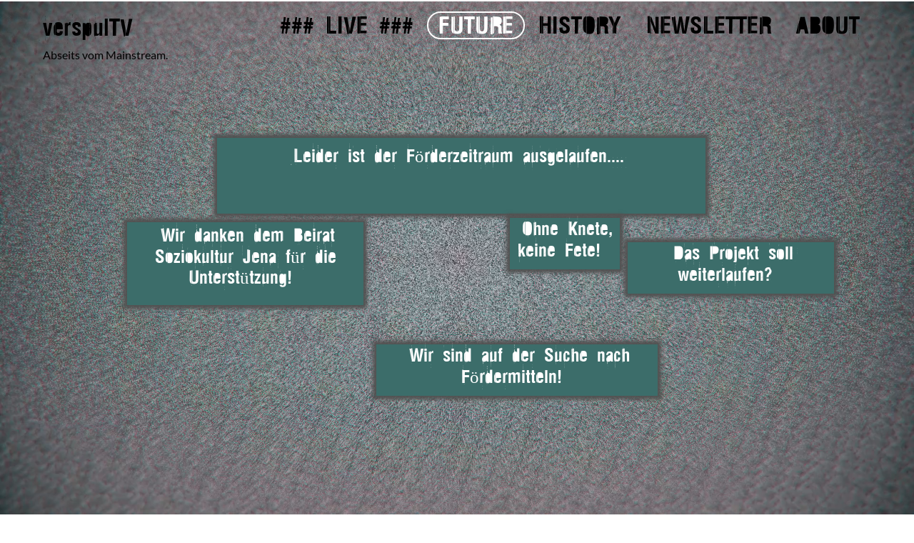

--- FILE ---
content_type: text/html; charset=UTF-8
request_url: https://verspultv.de/future/
body_size: 10187
content:
<!DOCTYPE html>
<html lang="de">
            <head>
	            <meta charset="UTF-8">
        <meta name="viewport" content="width=device-width, initial-scale=1, minimum-scale=1">
        <style id="themify-custom-fonts">@font-face{
	font-family:'rez';
	font-style:normal;
	font-weight:normal;
	font-display:swap;
	src:url('https://verspultv.de/wp-content/uploads/2020/07/rez.ttf') format('truetype')
}
</style><meta name='robots' content='noindex, follow' />

	<!-- This site is optimized with the Yoast SEO plugin v19.6 - https://yoast.com/wordpress/plugins/seo/ -->
	<title>Future | verspulTV</title>
	<meta property="og:locale" content="de_DE" />
	<meta property="og:type" content="article" />
	<meta property="og:title" content="Future | verspulTV" />
	<meta property="og:description" content="Leider ist der Förderzeitraum ausgelaufen&#8230;. Wir danken dem Beirat Soziokultur Jena für die Unterstützung! Ohne Knete, keine Fete! Wir sind auf der Suche nach Fördermitteln! Das Projekt soll weiterlaufen?" />
	<meta property="og:url" content="https://verspultv.de/future/" />
	<meta property="og:site_name" content="verspulTV" />
	<meta property="article:publisher" content="https://www.facebook.com/verspulTV" />
	<meta property="article:modified_time" content="2021-02-23T13:30:48+00:00" />
	<meta name="twitter:card" content="summary_large_image" />
	<script type="application/ld+json" class="yoast-schema-graph">{"@context":"https://schema.org","@graph":[{"@type":"WebPage","@id":"https://verspultv.de/future/","url":"https://verspultv.de/future/","name":"Future | verspulTV","isPartOf":{"@id":"https://verspultv.de/#website"},"datePublished":"2020-07-02T19:39:30+00:00","dateModified":"2021-02-23T13:30:48+00:00","breadcrumb":{"@id":"https://verspultv.de/future/#breadcrumb"},"inLanguage":"de","potentialAction":[{"@type":"ReadAction","target":["https://verspultv.de/future/"]}]},{"@type":"BreadcrumbList","@id":"https://verspultv.de/future/#breadcrumb","itemListElement":[{"@type":"ListItem","position":1,"name":"Startseite","item":"https://verspultv.de/"},{"@type":"ListItem","position":2,"name":"Future"}]},{"@type":"WebSite","@id":"https://verspultv.de/#website","url":"https://verspultv.de/","name":"verspulTV","description":"Abseits vom Mainstream.","publisher":{"@id":"https://verspultv.de/#organization"},"potentialAction":[{"@type":"SearchAction","target":{"@type":"EntryPoint","urlTemplate":"https://verspultv.de/?s={search_term_string}"},"query-input":"required name=search_term_string"}],"inLanguage":"de"},{"@type":"Organization","@id":"https://verspultv.de/#organization","name":"verspulTV","url":"https://verspultv.de/","sameAs":["https://www.facebook.com/verspulTV"],"logo":{"@type":"ImageObject","inLanguage":"de","@id":"https://verspultv.de/#/schema/logo/image/","url":"https://verspultv.de/wp-content/uploads/2020/07/WhatsApp-Image-2020-07-01-at-23.25.35-1.jpeg","contentUrl":"https://verspultv.de/wp-content/uploads/2020/07/WhatsApp-Image-2020-07-01-at-23.25.35-1.jpeg","width":430,"height":269,"caption":"verspulTV"},"image":{"@id":"https://verspultv.de/#/schema/logo/image/"}}]}</script>
	<!-- / Yoast SEO plugin. -->


            <style id="tf_lazy_style">
                [data-tf-src]{
                    opacity:0
                }
                .tf_svg_lazy{
                    transition:filter .3s linear!important;filter:blur(25px);opacity:1;
                    transform:translateZ(0)
                }
                .tf_svg_lazy_loaded{
                    filter:blur(0)
                }
                .module[data-lazy],.module[data-lazy] .ui,.module_row[data-lazy]:not(.tb_first),.module_row[data-lazy]:not(.tb_first)>.row_inner,.module_row:not(.tb_first) .module_column[data-lazy],.module_row:not(.tb_first) .module_subrow[data-lazy],.module_subrow[data-lazy]>.subrow_inner{
                    background-image:none!important
                }
            </style>
            <noscript><style>[data-tf-src]{
                display:none!important
            }
            .tf_svg_lazy{
                filter:none!important;
                opacity:1!important
            }</style></noscript>
                    <style id="tf_lazy_common">
                        /*chrome bug,prevent run transition on the page loading*/
                body:not(.page-loaded),body:not(.page-loaded) #header,body:not(.page-loaded) a,body:not(.page-loaded) img,body:not(.page-loaded) figure,body:not(.page-loaded) div,body:not(.page-loaded) i,body:not(.page-loaded) li,body:not(.page-loaded) span,body:not(.page-loaded) ul{
                    animation:none!important;
                    transition:none!important
                }
                body:not(.page-loaded) #main-nav li .sub-menu{
                    display:none
                }
                img{
                    max-width:100%;
                    height:auto
                }
					           .tf_fa{display:inline-block;width:1em;height:1em;stroke-width:0;stroke:currentColor;overflow:visible;fill:currentColor;pointer-events:none;vertical-align:middle}#tf_svg symbol{overflow:visible}.tf_lazy{position:relative;visibility:visible;display:block;opacity:.3}.wow .tf_lazy{visibility:hidden;opacity:1;position:static;display:inline}div.tf_audio_lazy audio{visibility:hidden;height:0;display:inline}.mejs-container{visibility:visible}.tf_iframe_lazy{transition:opacity .3s ease-in-out;min-height:10px}.tf_carousel .tf_swiper-wrapper{display:flex}.tf_carousel .tf_swiper-slide{flex-shrink:0;opacity:0}.tf_carousel .tf_lazy{contain:none}.tf_swiper-wrapper>br,.tf_lazy.tf_swiper-wrapper .tf_lazy:after,.tf_lazy.tf_swiper-wrapper .tf_lazy:before{display:none}.tf_lazy:after,.tf_lazy:before{content:'';display:inline-block;position:absolute;width:10px!important;height:10px!important;margin:0 3px;top:50%!important;right:50%!important;left:auto!important;border-radius:100%;background-color:currentColor;visibility:visible;animation:tf-hrz-loader infinite .75s cubic-bezier(.2,.68,.18,1.08)}.tf_lazy:after{width:6px!important;height:6px!important;right:auto!important;left:50%!important;margin-top:3px;animation-delay:-.4s}@keyframes tf-hrz-loader{0%{transform:scale(1);opacity:1}50%{transform:scale(.1);opacity:.6}100%{transform:scale(1);opacity:1}}.tf_lazy_lightbox{position:fixed;background:rgba(11,11,11,.8);color:#ccc;top:0;left:0;display:flex;align-items:center;justify-content:center;z-index:999}.tf_lazy_lightbox .tf_lazy:after,.tf_lazy_lightbox .tf_lazy:before{background:#fff}.tf_video_lazy video{width:100%;height:100%;position:static;object-fit:cover}
        </style>
                    <noscript><style>body:not(.page-loaded) #main-nav li .sub-menu{
                display:block
            }</style></noscript>
            <link type="image/png" href="https://verspultv.de/wp-content/uploads/2020/07/e883df041b51d3a21990a60dc1a5c845.png" rel="apple-touch-icon" /><link type="image/png" href="https://verspultv.de/wp-content/uploads/2020/07/e883df041b51d3a21990a60dc1a5c845.png" rel="icon" /><link rel="prefetch" href="https://verspultv.de/wp-content/themes/themify-music/js/themify.script.js?ver=5.6.5" as="script" importance="low"/><link rel="preload" href="https://verspultv.de/wp-content/themes/themify-music/themify/themify-builder/js/themify.builder.script.js?ver=5.6.7" as="script" importance="low"/><link rel="preload" href="https://verspultv.de/wp-content/themes/themify-music/js/modules/themify.ajax.js?ver=5.6.5" as="script" importance="low"/><link rel="preload" href="https://fonts.gstatic.com/s/lato/v25/S6u-w4BMUTPHjxsIPx-oPCI.woff2" as="font" type="font/woff2" crossorigin importance="high"/><link rel="preload" href="https://fonts.gstatic.com/s/lato/v25/S6u_w4BMUTPHjxsI9w2_Gwft.woff2" as="font" type="font/woff2" crossorigin importance="high"/><link rel="preload" href="https://fonts.gstatic.com/s/lato/v25/S6u8w4BMUTPHjxsAXC-q.woff2" as="font" type="font/woff2" crossorigin importance="high"/><link rel="preload" href="https://fonts.gstatic.com/s/lato/v25/S6u_w4BMUTPHjxsI5wq_Gwft.woff2" as="font" type="font/woff2" crossorigin importance="high"/><link rel="preload" href="https://fonts.gstatic.com/s/lato/v25/S6u_w4BMUTPHjxsI3wi_Gwft.woff2" as="font" type="font/woff2" crossorigin importance="high"/><link rel="preload" href="https://fonts.gstatic.com/s/lato/v25/S6u8w4BMUTPHh30AXC-q.woff2" as="font" type="font/woff2" crossorigin importance="high"/><link rel="preload" href="https://fonts.gstatic.com/s/lato/v25/S6u9w4BMUTPHh7USSwiPGQ.woff2" as="font" type="font/woff2" crossorigin importance="high"/><link rel="preload" href="https://fonts.gstatic.com/s/lato/v25/S6uyw4BMUTPHjx4wXg.woff2" as="font" type="font/woff2" crossorigin importance="high"/><link rel="preload" href="https://fonts.gstatic.com/s/lato/v25/S6u9w4BMUTPHh6UVSwiPGQ.woff2" as="font" type="font/woff2" crossorigin importance="high"/><link rel="preload" href="https://fonts.gstatic.com/s/lato/v25/S6u9w4BMUTPHh50XSwiPGQ.woff2" as="font" type="font/woff2" crossorigin importance="high"/><link rel="preload" importance="high" href="https://verspultv.de/wp-content/uploads/themify-concate/2031115063/themify-2767387110.css" as="style"><link importance="high" id="themify_concate-css" rel="stylesheet" href="https://verspultv.de/wp-content/uploads/themify-concate/2031115063/themify-2767387110.css"><link rel="preconnect" href="https://fonts.gstatic.com" crossorigin/><link rel="alternate" type="application/rss+xml" title="verspulTV &raquo; Feed" href="https://verspultv.de/feed/" />
<link rel="alternate" type="application/rss+xml" title="verspulTV &raquo; Kommentar-Feed" href="https://verspultv.de/comments/feed/" />
<style id='global-styles-inline-css'>
body{--wp--preset--color--black: #000000;--wp--preset--color--cyan-bluish-gray: #abb8c3;--wp--preset--color--white: #ffffff;--wp--preset--color--pale-pink: #f78da7;--wp--preset--color--vivid-red: #cf2e2e;--wp--preset--color--luminous-vivid-orange: #ff6900;--wp--preset--color--luminous-vivid-amber: #fcb900;--wp--preset--color--light-green-cyan: #7bdcb5;--wp--preset--color--vivid-green-cyan: #00d084;--wp--preset--color--pale-cyan-blue: #8ed1fc;--wp--preset--color--vivid-cyan-blue: #0693e3;--wp--preset--color--vivid-purple: #9b51e0;--wp--preset--gradient--vivid-cyan-blue-to-vivid-purple: linear-gradient(135deg,rgba(6,147,227,1) 0%,rgb(155,81,224) 100%);--wp--preset--gradient--light-green-cyan-to-vivid-green-cyan: linear-gradient(135deg,rgb(122,220,180) 0%,rgb(0,208,130) 100%);--wp--preset--gradient--luminous-vivid-amber-to-luminous-vivid-orange: linear-gradient(135deg,rgba(252,185,0,1) 0%,rgba(255,105,0,1) 100%);--wp--preset--gradient--luminous-vivid-orange-to-vivid-red: linear-gradient(135deg,rgba(255,105,0,1) 0%,rgb(207,46,46) 100%);--wp--preset--gradient--very-light-gray-to-cyan-bluish-gray: linear-gradient(135deg,rgb(238,238,238) 0%,rgb(169,184,195) 100%);--wp--preset--gradient--cool-to-warm-spectrum: linear-gradient(135deg,rgb(74,234,220) 0%,rgb(151,120,209) 20%,rgb(207,42,186) 40%,rgb(238,44,130) 60%,rgb(251,105,98) 80%,rgb(254,248,76) 100%);--wp--preset--gradient--blush-light-purple: linear-gradient(135deg,rgb(255,206,236) 0%,rgb(152,150,240) 100%);--wp--preset--gradient--blush-bordeaux: linear-gradient(135deg,rgb(254,205,165) 0%,rgb(254,45,45) 50%,rgb(107,0,62) 100%);--wp--preset--gradient--luminous-dusk: linear-gradient(135deg,rgb(255,203,112) 0%,rgb(199,81,192) 50%,rgb(65,88,208) 100%);--wp--preset--gradient--pale-ocean: linear-gradient(135deg,rgb(255,245,203) 0%,rgb(182,227,212) 50%,rgb(51,167,181) 100%);--wp--preset--gradient--electric-grass: linear-gradient(135deg,rgb(202,248,128) 0%,rgb(113,206,126) 100%);--wp--preset--gradient--midnight: linear-gradient(135deg,rgb(2,3,129) 0%,rgb(40,116,252) 100%);--wp--preset--duotone--dark-grayscale: url('#wp-duotone-dark-grayscale');--wp--preset--duotone--grayscale: url('#wp-duotone-grayscale');--wp--preset--duotone--purple-yellow: url('#wp-duotone-purple-yellow');--wp--preset--duotone--blue-red: url('#wp-duotone-blue-red');--wp--preset--duotone--midnight: url('#wp-duotone-midnight');--wp--preset--duotone--magenta-yellow: url('#wp-duotone-magenta-yellow');--wp--preset--duotone--purple-green: url('#wp-duotone-purple-green');--wp--preset--duotone--blue-orange: url('#wp-duotone-blue-orange');--wp--preset--font-size--small: 13px;--wp--preset--font-size--medium: 20px;--wp--preset--font-size--large: 36px;--wp--preset--font-size--x-large: 42px;}.has-black-color{color: var(--wp--preset--color--black) !important;}.has-cyan-bluish-gray-color{color: var(--wp--preset--color--cyan-bluish-gray) !important;}.has-white-color{color: var(--wp--preset--color--white) !important;}.has-pale-pink-color{color: var(--wp--preset--color--pale-pink) !important;}.has-vivid-red-color{color: var(--wp--preset--color--vivid-red) !important;}.has-luminous-vivid-orange-color{color: var(--wp--preset--color--luminous-vivid-orange) !important;}.has-luminous-vivid-amber-color{color: var(--wp--preset--color--luminous-vivid-amber) !important;}.has-light-green-cyan-color{color: var(--wp--preset--color--light-green-cyan) !important;}.has-vivid-green-cyan-color{color: var(--wp--preset--color--vivid-green-cyan) !important;}.has-pale-cyan-blue-color{color: var(--wp--preset--color--pale-cyan-blue) !important;}.has-vivid-cyan-blue-color{color: var(--wp--preset--color--vivid-cyan-blue) !important;}.has-vivid-purple-color{color: var(--wp--preset--color--vivid-purple) !important;}.has-black-background-color{background-color: var(--wp--preset--color--black) !important;}.has-cyan-bluish-gray-background-color{background-color: var(--wp--preset--color--cyan-bluish-gray) !important;}.has-white-background-color{background-color: var(--wp--preset--color--white) !important;}.has-pale-pink-background-color{background-color: var(--wp--preset--color--pale-pink) !important;}.has-vivid-red-background-color{background-color: var(--wp--preset--color--vivid-red) !important;}.has-luminous-vivid-orange-background-color{background-color: var(--wp--preset--color--luminous-vivid-orange) !important;}.has-luminous-vivid-amber-background-color{background-color: var(--wp--preset--color--luminous-vivid-amber) !important;}.has-light-green-cyan-background-color{background-color: var(--wp--preset--color--light-green-cyan) !important;}.has-vivid-green-cyan-background-color{background-color: var(--wp--preset--color--vivid-green-cyan) !important;}.has-pale-cyan-blue-background-color{background-color: var(--wp--preset--color--pale-cyan-blue) !important;}.has-vivid-cyan-blue-background-color{background-color: var(--wp--preset--color--vivid-cyan-blue) !important;}.has-vivid-purple-background-color{background-color: var(--wp--preset--color--vivid-purple) !important;}.has-black-border-color{border-color: var(--wp--preset--color--black) !important;}.has-cyan-bluish-gray-border-color{border-color: var(--wp--preset--color--cyan-bluish-gray) !important;}.has-white-border-color{border-color: var(--wp--preset--color--white) !important;}.has-pale-pink-border-color{border-color: var(--wp--preset--color--pale-pink) !important;}.has-vivid-red-border-color{border-color: var(--wp--preset--color--vivid-red) !important;}.has-luminous-vivid-orange-border-color{border-color: var(--wp--preset--color--luminous-vivid-orange) !important;}.has-luminous-vivid-amber-border-color{border-color: var(--wp--preset--color--luminous-vivid-amber) !important;}.has-light-green-cyan-border-color{border-color: var(--wp--preset--color--light-green-cyan) !important;}.has-vivid-green-cyan-border-color{border-color: var(--wp--preset--color--vivid-green-cyan) !important;}.has-pale-cyan-blue-border-color{border-color: var(--wp--preset--color--pale-cyan-blue) !important;}.has-vivid-cyan-blue-border-color{border-color: var(--wp--preset--color--vivid-cyan-blue) !important;}.has-vivid-purple-border-color{border-color: var(--wp--preset--color--vivid-purple) !important;}.has-vivid-cyan-blue-to-vivid-purple-gradient-background{background: var(--wp--preset--gradient--vivid-cyan-blue-to-vivid-purple) !important;}.has-light-green-cyan-to-vivid-green-cyan-gradient-background{background: var(--wp--preset--gradient--light-green-cyan-to-vivid-green-cyan) !important;}.has-luminous-vivid-amber-to-luminous-vivid-orange-gradient-background{background: var(--wp--preset--gradient--luminous-vivid-amber-to-luminous-vivid-orange) !important;}.has-luminous-vivid-orange-to-vivid-red-gradient-background{background: var(--wp--preset--gradient--luminous-vivid-orange-to-vivid-red) !important;}.has-very-light-gray-to-cyan-bluish-gray-gradient-background{background: var(--wp--preset--gradient--very-light-gray-to-cyan-bluish-gray) !important;}.has-cool-to-warm-spectrum-gradient-background{background: var(--wp--preset--gradient--cool-to-warm-spectrum) !important;}.has-blush-light-purple-gradient-background{background: var(--wp--preset--gradient--blush-light-purple) !important;}.has-blush-bordeaux-gradient-background{background: var(--wp--preset--gradient--blush-bordeaux) !important;}.has-luminous-dusk-gradient-background{background: var(--wp--preset--gradient--luminous-dusk) !important;}.has-pale-ocean-gradient-background{background: var(--wp--preset--gradient--pale-ocean) !important;}.has-electric-grass-gradient-background{background: var(--wp--preset--gradient--electric-grass) !important;}.has-midnight-gradient-background{background: var(--wp--preset--gradient--midnight) !important;}.has-small-font-size{font-size: var(--wp--preset--font-size--small) !important;}.has-medium-font-size{font-size: var(--wp--preset--font-size--medium) !important;}.has-large-font-size{font-size: var(--wp--preset--font-size--large) !important;}.has-x-large-font-size{font-size: var(--wp--preset--font-size--x-large) !important;}
</style>
<link rel="preload" href="https://verspultv.de/wp-content/plugins/wpstream/public//css/wpstream_style.css?ver=4.4.6" as="style" /><link rel='stylesheet' id='wpstream-style-css'  href='https://verspultv.de/wp-content/plugins/wpstream/public//css/wpstream_style.css?ver=4.4.6' media='all' />
<link rel="preload" href="https://verspultv.de/wp-content/plugins/wpstream/public//css/video-js.min.css?ver=4.4.6" as="style" /><link rel='stylesheet' id='video-js.min-css'  href='https://verspultv.de/wp-content/plugins/wpstream/public//css/video-js.min.css?ver=4.4.6' media='all' />
<link rel="preload" href="https://verspultv.de/wp-content/plugins/wpstream/public//css/videojs-wpstream.css?ver=4.4.6" as="style" /><link rel='stylesheet' id='videojs-wpstream-player-css'  href='https://verspultv.de/wp-content/plugins/wpstream/public//css/videojs-wpstream.css?ver=4.4.6' media='all' />
<link rel="preload" href="https://verspultv.de/wp-content/plugins/wpstream/admin/css/wpstream-admin.css?ver=4.4.6" as="style" /><link rel='stylesheet' id='wpstream_front_style-css'  href='https://verspultv.de/wp-content/plugins/wpstream/admin/css/wpstream-admin.css?ver=4.4.6' media='all' />
<link rel="preload" href="https://verspultv.de/wp-content/plugins/newsletter/style.css?ver=7.5.3" as="style" /><link rel='stylesheet' id='newsletter-css'  href='https://verspultv.de/wp-content/plugins/newsletter/style.css?ver=7.5.3' media='all' />
<script src='https://verspultv.de/wp-includes/js/jquery/jquery.min.js?ver=3.6.0' id='jquery-core-js'></script>
<script src='https://verspultv.de/wp-content/plugins/the-preloader/js/preloader-script.js' id='wptime-plugin-preloader-script-js'></script>
<script src='https://vjs.zencdn.net/7.17.0/video.min.js?ver=6.0.11' id='video.min-js'></script>
<script src='https://verspultv.de/wp-content/plugins/wpstream/public/js/youtube.min.js?ver=4.4.6' id='youtube.min-js'></script>
<script src='https://verspultv.de/wp-content/plugins/wpstream/public/js/videojs-vimeo.min.js?ver=4.4.6' id='videojs-vimeo.min-js'></script>
<script id='wpstream-player-js-extra'>
var wpstream_player_vars = {"admin_url":"https:\/\/verspultv.de\/wp-admin\/","chat_not_connected":"Inactive Channel - Chat is disabled.","server_up":"The live stream is paused and may resume shortly."};
</script>
<script src='https://verspultv.de/wp-content/plugins/wpstream/public/js/wpstream-player.js?ver=4.4.6' id='wpstream-player-js'></script>
<script src='https://verspultv.de/wp-content/plugins/wpstream/public/js/sldp-v2.12.1.min.js?ver=4.4.6' id='sldp-v2.12.1.min-js'></script>
<link rel="https://api.w.org/" href="https://verspultv.de/wp-json/" /><link rel="alternate" type="application/json" href="https://verspultv.de/wp-json/wp/v2/pages/492" /><link rel="EditURI" type="application/rsd+xml" title="RSD" href="https://verspultv.de/xmlrpc.php?rsd" />
<link rel="wlwmanifest" type="application/wlwmanifest+xml" href="https://verspultv.de/wp-includes/wlwmanifest.xml" /> 
<meta name="generator" content="WordPress 6.0.11" />
<link rel='shortlink' href='https://verspultv.de/?p=492' />
<link rel="alternate" type="application/json+oembed" href="https://verspultv.de/wp-json/oembed/1.0/embed?url=https%3A%2F%2Fverspultv.de%2Ffuture%2F" />
<link rel="alternate" type="text/xml+oembed" href="https://verspultv.de/wp-json/oembed/1.0/embed?url=https%3A%2F%2Fverspultv.de%2Ffuture%2F&#038;format=xml" />
    	<style type="text/css">
			#wptime-plugin-preloader{
				position: fixed;
				top: 0;
			 	left: 0;
			 	right: 0;
			 	bottom: 0;
				background:url(https://verspultv.de/wp-content/plugins/the-preloader/images/preloader.GIF) no-repeat #000000 50%;
				-moz-background-size:64px 64px;
				-o-background-size:64px 64px;
				-webkit-background-size:64px 64px;
				background-size:64px 64px;
				z-index: 99998;
				width:100%;
				height:100%;
			}
		</style>

		<noscript>
    		<style type="text/css">
        		#wptime-plugin-preloader{
        			display:none !important;
        		}
    		</style>
		</noscript>
    <!-- Analytics by WP Statistics v13.2.5 - https://wp-statistics.com/ -->
<style id="tb_inline_styles">.tb_animation_on{overflow-x:hidden}.themify_builder .wow{visibility:hidden;animation-fill-mode:both}.themify_builder .tf_lax_done{transition-duration:.8s;transition-timing-function:cubic-bezier(.165,.84,.44,1)}[data-sticky-active].tb_sticky_scroll_active{z-index:1}[data-sticky-active].tb_sticky_scroll_active .hide-on-stick{display:none}@media screen and (min-width:1025px){.hide-desktop{width:0!important;height:0!important;padding:0!important;visibility:hidden!important;margin:0!important;display:table-column!important;background:none!important}}@media screen and (min-width:769px) and (max-width:1024px){.hide-tablet_landscape{width:0!important;height:0!important;padding:0!important;visibility:hidden!important;margin:0!important;display:table-column!important;background:none!important}}@media screen and (min-width:481px) and (max-width:768px){.hide-tablet{width:0!important;height:0!important;padding:0!important;visibility:hidden!important;margin:0!important;display:table-column!important;background:none!important}}@media screen and (max-width:480px){.hide-mobile{width:0!important;height:0!important;padding:0!important;visibility:hidden!important;margin:0!important;display:table-column!important;background:none!important}}</style><noscript><style>.themify_builder .wow,.wow .tf_lazy{visibility:visible!important}</style></noscript>	</head>
        <body class="page-template-default page page-id-492 skin-default sidebar-none full_width no-home tb_animation_on header-horizontal no-fixed-header transparent-header social-widget-off rss-off search-off">
            <a class="screen-reader-text skip-to-content" href="#content">Skip to content</a><svg xmlns="http://www.w3.org/2000/svg" viewBox="0 0 0 0" width="0" height="0" focusable="false" role="none" style="visibility: hidden; position: absolute; left: -9999px; overflow: hidden;" ><defs><filter id="wp-duotone-dark-grayscale"><feColorMatrix color-interpolation-filters="sRGB" type="matrix" values=" .299 .587 .114 0 0 .299 .587 .114 0 0 .299 .587 .114 0 0 .299 .587 .114 0 0 " /><feComponentTransfer color-interpolation-filters="sRGB" ><feFuncR type="table" tableValues="0 0.49803921568627" /><feFuncG type="table" tableValues="0 0.49803921568627" /><feFuncB type="table" tableValues="0 0.49803921568627" /><feFuncA type="table" tableValues="1 1" /></feComponentTransfer><feComposite in2="SourceGraphic" operator="in" /></filter></defs></svg><svg xmlns="http://www.w3.org/2000/svg" viewBox="0 0 0 0" width="0" height="0" focusable="false" role="none" style="visibility: hidden; position: absolute; left: -9999px; overflow: hidden;" ><defs><filter id="wp-duotone-grayscale"><feColorMatrix color-interpolation-filters="sRGB" type="matrix" values=" .299 .587 .114 0 0 .299 .587 .114 0 0 .299 .587 .114 0 0 .299 .587 .114 0 0 " /><feComponentTransfer color-interpolation-filters="sRGB" ><feFuncR type="table" tableValues="0 1" /><feFuncG type="table" tableValues="0 1" /><feFuncB type="table" tableValues="0 1" /><feFuncA type="table" tableValues="1 1" /></feComponentTransfer><feComposite in2="SourceGraphic" operator="in" /></filter></defs></svg><svg xmlns="http://www.w3.org/2000/svg" viewBox="0 0 0 0" width="0" height="0" focusable="false" role="none" style="visibility: hidden; position: absolute; left: -9999px; overflow: hidden;" ><defs><filter id="wp-duotone-purple-yellow"><feColorMatrix color-interpolation-filters="sRGB" type="matrix" values=" .299 .587 .114 0 0 .299 .587 .114 0 0 .299 .587 .114 0 0 .299 .587 .114 0 0 " /><feComponentTransfer color-interpolation-filters="sRGB" ><feFuncR type="table" tableValues="0.54901960784314 0.98823529411765" /><feFuncG type="table" tableValues="0 1" /><feFuncB type="table" tableValues="0.71764705882353 0.25490196078431" /><feFuncA type="table" tableValues="1 1" /></feComponentTransfer><feComposite in2="SourceGraphic" operator="in" /></filter></defs></svg><svg xmlns="http://www.w3.org/2000/svg" viewBox="0 0 0 0" width="0" height="0" focusable="false" role="none" style="visibility: hidden; position: absolute; left: -9999px; overflow: hidden;" ><defs><filter id="wp-duotone-blue-red"><feColorMatrix color-interpolation-filters="sRGB" type="matrix" values=" .299 .587 .114 0 0 .299 .587 .114 0 0 .299 .587 .114 0 0 .299 .587 .114 0 0 " /><feComponentTransfer color-interpolation-filters="sRGB" ><feFuncR type="table" tableValues="0 1" /><feFuncG type="table" tableValues="0 0.27843137254902" /><feFuncB type="table" tableValues="0.5921568627451 0.27843137254902" /><feFuncA type="table" tableValues="1 1" /></feComponentTransfer><feComposite in2="SourceGraphic" operator="in" /></filter></defs></svg><svg xmlns="http://www.w3.org/2000/svg" viewBox="0 0 0 0" width="0" height="0" focusable="false" role="none" style="visibility: hidden; position: absolute; left: -9999px; overflow: hidden;" ><defs><filter id="wp-duotone-midnight"><feColorMatrix color-interpolation-filters="sRGB" type="matrix" values=" .299 .587 .114 0 0 .299 .587 .114 0 0 .299 .587 .114 0 0 .299 .587 .114 0 0 " /><feComponentTransfer color-interpolation-filters="sRGB" ><feFuncR type="table" tableValues="0 0" /><feFuncG type="table" tableValues="0 0.64705882352941" /><feFuncB type="table" tableValues="0 1" /><feFuncA type="table" tableValues="1 1" /></feComponentTransfer><feComposite in2="SourceGraphic" operator="in" /></filter></defs></svg><svg xmlns="http://www.w3.org/2000/svg" viewBox="0 0 0 0" width="0" height="0" focusable="false" role="none" style="visibility: hidden; position: absolute; left: -9999px; overflow: hidden;" ><defs><filter id="wp-duotone-magenta-yellow"><feColorMatrix color-interpolation-filters="sRGB" type="matrix" values=" .299 .587 .114 0 0 .299 .587 .114 0 0 .299 .587 .114 0 0 .299 .587 .114 0 0 " /><feComponentTransfer color-interpolation-filters="sRGB" ><feFuncR type="table" tableValues="0.78039215686275 1" /><feFuncG type="table" tableValues="0 0.94901960784314" /><feFuncB type="table" tableValues="0.35294117647059 0.47058823529412" /><feFuncA type="table" tableValues="1 1" /></feComponentTransfer><feComposite in2="SourceGraphic" operator="in" /></filter></defs></svg><svg xmlns="http://www.w3.org/2000/svg" viewBox="0 0 0 0" width="0" height="0" focusable="false" role="none" style="visibility: hidden; position: absolute; left: -9999px; overflow: hidden;" ><defs><filter id="wp-duotone-purple-green"><feColorMatrix color-interpolation-filters="sRGB" type="matrix" values=" .299 .587 .114 0 0 .299 .587 .114 0 0 .299 .587 .114 0 0 .299 .587 .114 0 0 " /><feComponentTransfer color-interpolation-filters="sRGB" ><feFuncR type="table" tableValues="0.65098039215686 0.40392156862745" /><feFuncG type="table" tableValues="0 1" /><feFuncB type="table" tableValues="0.44705882352941 0.4" /><feFuncA type="table" tableValues="1 1" /></feComponentTransfer><feComposite in2="SourceGraphic" operator="in" /></filter></defs></svg><svg xmlns="http://www.w3.org/2000/svg" viewBox="0 0 0 0" width="0" height="0" focusable="false" role="none" style="visibility: hidden; position: absolute; left: -9999px; overflow: hidden;" ><defs><filter id="wp-duotone-blue-orange"><feColorMatrix color-interpolation-filters="sRGB" type="matrix" values=" .299 .587 .114 0 0 .299 .587 .114 0 0 .299 .587 .114 0 0 .299 .587 .114 0 0 " /><feComponentTransfer color-interpolation-filters="sRGB" ><feFuncR type="table" tableValues="0.098039215686275 1" /><feFuncG type="table" tableValues="0 0.66274509803922" /><feFuncB type="table" tableValues="0.84705882352941 0.41960784313725" /><feFuncA type="table" tableValues="1 1" /></feComponentTransfer><feComposite in2="SourceGraphic" operator="in" /></filter></defs></svg>			<div id="tf_mainwrap">
            <div id="pagewrap" class="hfeed site tf_box">
								                <div id="headerwrap"  class=' tf_box tf_w' >
				
                    
                    
                    <header id="header" class="pagewidth tf_clearfix tf_box tf_rel" itemscope="itemscope" itemtype="https://schema.org/WPHeader">

                        
						<div class="header-bar tf_left">
							<div id="site-logo"><a href="https://verspultv.de" title="verspulTV"><span>verspulTV</span></a></div><div id="site-description" class="site-description"><span>Abseits vom Mainstream.</span></div>
						</div>
						<!-- /.header-bar -->

						<a id="menu-icon" href="#mobile-menu"><span class="menu-icon-inner tf_box tf_rel tf_vmiddle tf_inline_b tf_overflow"></span><span class="screen-reader-text">Menu</span></a>

                        <div id="mobile-menu" class="sidemenu sidemenu-off tf_scrollbar">
							
							
							<div class="navbar-wrapper tf_clearfix">

							
							
															<nav id="main-nav-wrap" class="tf_clearfix" itemscope="itemscope" itemtype="https://schema.org/SiteNavigationElement">
									<ul id="main-nav" class="main-nav tf_clearfix tf_box"><li id="menu-item-626" class="menu-item-page-576 menu-item menu-item-type-post_type menu-item-object-page menu-item-626"><a href="https://verspultv.de/live/">### Live ###</a></li>
<li id="menu-item-496" class="menu-item-page-492 menu-item menu-item-type-post_type menu-item-object-page current-menu-item page_item page-item-492 current_page_item menu-item-496"><a href="https://verspultv.de/future/" aria-current="page">Future</a></li>
<li id="menu-item-447" class="menu-item-page-439 menu-item menu-item-type-post_type menu-item-object-page menu-item-447"><a href="https://verspultv.de/history/">History</a></li>
<li id="menu-item-417" class="menu-item-page-411 menu-item menu-item-type-post_type menu-item-object-page menu-item-417"><a href="https://verspultv.de/newsletter/">Newsletter</a></li>
<li id="menu-item-388" class="menu-item-page-383 menu-item menu-item-type-post_type menu-item-object-page menu-item-388"><a href="https://verspultv.de/about/">About</a></li>
</ul>									<!-- /#main-nav -->
								</nav>
							
							</div>
							
                            <a id="menu-icon-close" href="#mobile-menu"><span class="screen-reader-text">Close</span></a>
							<!-- /#menu-icon-close -->

							
                       </div>
                        <!-- /#mobile-menu -->

			
                        
                    </header>
                    <!-- /#header -->

                    
                </div>
                <!-- /#headerwrap -->
				
            	                <div id="body" class="tf_clearfix tf_box tf_mw tf_rel">
                <!-- layout -->
<div id="layout" class="pagewidth tf_clearfix tf_box tf_rel">
    <!-- content -->
        <main id="content" class="tf_clearfix tf_box">
					<div id="page-492" class="type-page">
						<div class="page-content entry-content">
	    <style id="themify-builder-492-generated-cffonts">@font-face{
	font-family:'rez';
	font-style:normal;
	font-weight:normal;
	font-display:swap;
	src:url('https://verspultv.de/wp-content/uploads/2020/07/rez.ttf') format('truetype')
}
</style>
<!--themify_builder_content-->
<div id="themify_builder_content-492" data-postid="492" class="themify_builder_content themify_builder_content-492 themify_builder tf_clear">
    	<!-- module_row -->
	<div  data-css_id="482994" data-lazy="1" class="module_row themify_builder_row fullcover fullheight fullwidth_row_container tb_482994 tb_first tf_clearfix" data-tbfullwidthvideo="https://verspultv.de/wp-content/uploads/2020/07/whitenoise_HD-background.mp4">
	    		<div class="row_inner col_align_top col-count-1 tf_box tf_w tf_rel">
			<div  data-lazy="1" class="module_column tb-column col-full first tb_s4k195 repeat tf_box">
			    	        <div class="tb-column-inner tf_box tf_w">
		    <!-- module icon -->
<div  class="module module-icon tb_35tl825  large circle icon_horizontal tf_textc" data-lazy="1">
    	    <div class="module-icon-item tf_inline_b">
																				                    					<span class="tf_vmiddle">Leider ist der Förderzeitraum ausgelaufen....</span>
                                    				    </div>
	</div>
<!-- /module icon -->
	<div  data-lazy="1" class="module_subrow themify_builder_sub_row tb_guaa95 tf_w tf_clearfix">
	    		<div class="subrow_inner col_align_top col-count-3 tf_box tf_w">
			<div  data-lazy="1" class="sub_column module_column tf_box col4-2 first tb_rkp895" > 
	    	    	        <div class="tb-column-inner tf_box tf_w">
		    <!-- module icon -->
<div  class="module module-icon tb_yy7m316  large circle icon_horizontal tf_textc" data-lazy="1">
    	    <div class="module-icon-item tf_inline_b">
																				                    					<span class="tf_vmiddle">Wir danken dem Beirat Soziokultur Jena für die Unterstützung!</span>
                                    				    </div>
	</div>
<!-- /module icon -->
	        </div>
	    	</div>
		<div  data-lazy="1" class="sub_column module_column tf_box col4-1 middle tb_zy8696"> 
	    	    	        <div class="tb-column-inner tf_box tf_w">
		    <!-- module icon -->
<div  class="module module-icon tb_pc3b96  large circle icon_horizontal tf_textc" data-lazy="1">
    	    <div class="module-icon-item tf_inline_b">
																				                    					<span class="tf_vmiddle">Ohne Knete, keine Fete!</span>
                                    				    </div>
	</div>
<!-- /module icon -->
<!-- module icon -->
<div  class="module module-icon tb_g037634  large circle icon_horizontal tf_textc" data-lazy="1">
    	    <div class="module-icon-item tf_inline_b">
																				                    					<span class="tf_vmiddle">Wir sind auf der Suche nach Fördermitteln!</span>
                                    				    </div>
	</div>
<!-- /module icon -->
	        </div>
	    	</div>
		<div  data-lazy="1" class="sub_column module_column tf_box col4-1 last tb_3rk296"> 
	    	    	        <div class="tb-column-inner tf_box tf_w">
		    <!-- module icon -->
<div  class="module module-icon tb_4pmi777  large circle icon_horizontal tf_textc" data-lazy="1">
    	    <div class="module-icon-item tf_inline_b">
																				                    					<span class="tf_vmiddle">Das Projekt soll weiterlaufen?</span>
                                    				    </div>
	</div>
<!-- /module icon -->
	        </div>
	    	</div>
		    </div>
	</div><!-- /themify_builder_sub_row -->
		        </div>
	    	</div>
		    </div>
	    <!-- /row_inner -->
	</div>
	<!-- /module_row -->
	</div>
<!--/themify_builder_content-->	    
	    	    <!-- /comments -->
	</div>
	<!-- /.post-content -->
					</div>
				<!-- /.type-page -->
				    </main>
        <!-- /#content -->
    </div>
<!-- /#layout -->
        </div>
    <!-- /body -->

    <div id="footerwrap" class="tf_clearfix tf_box">

        
        <footer id="footer" class="pagewidth tf_clearfix tf_box" itemscope="itemscope" itemtype="https://schema.org/WPFooter">

            
            
            
            <div class="footer-text tf_clearfix tf_clear">

                <div class="one"><a href="https://verspultv.de/impressum/">Impressum</a> <a href="https://verspultv.de/datenschutz/">| Datenschutz</a>  <a href="https://www.facebook.com/verspulTV/">| Facebook</a>  </div>
            </div>
            <!-- /footer-text -->

            
        </footer>
        <!-- /#footer -->

        
    </div>
    <!-- /#footerwrap -->
    </div>
    <!-- /#pagewrap -->
    <!-- wp_footer -->
                    <!--googleoff:all-->
            <!--noindex-->
            <script type="text/template" id="tf_vars">
            var themifyScript = {"ajax_nonce":"6faeb91394","is_ajax":"1","site_url":"https:\/\/verspultv.de","headerType":"header-horizontal","disable_link":["https:\/\/verspultv.de\/feed\/","https:\/\/verspultv.de\/comments\/feed\/","https:\/\/verspultv.de\/tv-admin\/","https:\/\/verspultv.de\/tv-admin\/?action=logout&amp;_wpnonce=24d067acae","https:\/\/verspultv.de\/wp-admin\/"]};
var tbLocalScript = {"builder_url":"https://verspultv.de/wp-content/themes/themify-music/themify/themify-builder","js_modules":{"b":{"u":"/js/themify.builder.script.js","v":"5.6.7"},"sh":{"u":"/js/themify.scroll-highlight.js","v":"5.6.7"},"sty":{"u":"sticky.js","v":"5.6.7"}},"breakpoints":{"tablet_landscape":[769,1024],"tablet":[481,768],"mobile":480},"scrollHighlight":{"speed":900.01},"addons":{"bgzs":{"match":".builder-zoom-scrolling","js":"https://verspultv.de/wp-content/themes/themify-music/themify/themify-builder/js/modules/bgzoom_scroll.js"},"bgzm":{"match":".builder-zooming","js":"https://verspultv.de/wp-content/themes/themify-music/themify/themify-builder/js/modules/bgzoom.js"},"p":{"match":".builder-parallax-scrolling","js":"https://verspultv.de/wp-content/themes/themify-music/themify/themify-builder/js/modules/parallax.js"},"fwv":{"match":"[data-tbfullwidthvideo]","js":"https://verspultv.de/wp-content/themes/themify-music/themify/themify-builder/js/modules/fullwidthvideo.js"},"bgs":{"selector":":scope>.tb_slider","js":"https://verspultv.de/wp-content/themes/themify-music/themify/themify-builder/js/modules/backgroundSlider.js"},"rd":{"selector":".module-text-more","js":"https://verspultv.de/wp-content/themes/themify-music/themify/themify-builder/js/modules/readMore.js"},"cl":{"selector":"[data-tb_link]","js":"https://verspultv.de/wp-content/themes/themify-music/themify/themify-builder/js/modules/clickableComponent.js"},"fr":{"match":".tb_row_frame_wrap","css":"https://verspultv.de/wp-content/themes/themify-music/themify/themify-builder/css/modules/frames.css"},"bgz":{"match":".themify-bg-zoom","css":"https://verspultv.de/wp-content/themes/themify-music/themify/themify-builder/css/modules/bg-zoom.css"},"cv":{"selector":".builder_row_cover","css":"https://verspultv.de/wp-content/themes/themify-music/themify/themify-builder/css/modules/cover.css"}}};
var themify_vars = {"version":"5.6.7","url":"https://verspultv.de/wp-content/themes/themify-music/themify","wp":"6.0.11","ajax_url":"https://verspultv.de/wp-admin/admin-ajax.php","includesURL":"https://verspultv.de/wp-includes/","emailSub":"Check this out!","nop":"Sorry, no posts found.","lightbox":{"contentImagesAreas":".post, .type-page, .type-highlight, .type-slider, .gallery-wrapper, .type-gallery","i18n":{"tCounter":"%curr% of %total%"}},"s_v":"5.3.9","js_modules":{"fxh":{"u":"fixedheader.js","v":"5.6.7"},"lb":{"u":"lightbox.min.js","v":"5.6.7"},"gal":{"u":"themify.gallery.js","v":"5.6.7"},"sw":{"u":"swiper/swiper.min.js","v":"5.6.7"},"tc":{"u":"themify.carousel.js","v":"5.6.7"},"map":{"u":"map.js","v":"5.6.7"},"at":{"u":"autoTiles.js","v":"5.6.7"},"iso":{"u":"isotop.js","v":"5.6.7"},"is":{"u":"jquery.isotope.min.js","v":"5.6.7"},"inf":{"u":"infinite.js","v":"5.6.7"},"lax":{"u":"lax.js","v":"5.6.7"},"lx":{"u":"themify.lax.min.js","v":"5.6.7"},"video":{"u":"video-player.js","v":"5.6.7"},"audio":{"u":"audio-player.js","v":"5.6.7"},"side":{"u":"themify.sidemenu.js","v":"5.6.7"},"edge":{"u":"edge.Menu.js","v":"5.6.7"},"wow":{"u":"tf_wow.js","v":"5.6.7"},"sharer":{"u":"sharer.js","v":"5.6.7"},"mega":{"u":"megamenu.js","v":"5.6.7"},"drop":{"u":"themify.dropdown.js","v":"5.6.7"},"wc":{"u":"wc.js","v":"5.6.7"},"as":{"u":"ajax-search.js","v":"5.6.7"},"t":{"u":"tooltip.js","v":"5.6.7"}},"css_modules":{"sw":{"u":"swiper/swiper.css","v":"5.6.7"},"an":{"u":"animate.min.css","v":"5.6.7"},"video":{"u":"video.css","v":"5.6.7"},"audio":{"u":"audio.css","v":"5.6.7"},"drop":{"u":"dropdown.css","v":"5.6.7"},"lb":{"u":"lightbox.css","v":"5.6.7"},"t":{"u":"tooltip.css","v":"5.6.7"}},"menu_tooltips":[],"wp_embed":"https://verspultv.de/wp-includes/js/wp-embed.min.js","sw":{"site_url":"https://verspultv.de","plugins_url":"plugins","sw_refresh":true},"theme_v":"5.6.5","theme_js":"https://verspultv.de/wp-content/themes/themify-music/js/themify.script.js","theme_url":"https://verspultv.de/wp-content/themes/themify-music","menu_point":"1200","done":{"tb_parallax":true,"tb_icon":true,"tb_style":true}};            </script>
            <!--/noindex-->
            <!--googleon:all-->
            <script nomodule defer src="https://verspultv.de/wp-content/themes/themify-music/themify/js/modules/fallback.js?ver=5.6.7"></script>
            <script defer="defer" src='https://verspultv.de/wp-content/themes/themify-music/themify/js/main.js?ver=5.6.7' id='themify-main-script-js'></script>
<script src='https://verspultv.de/wp-includes/js/jquery/ui/core.min.js?ver=1.13.1' id='jquery-ui-core-js'></script>
<script src='https://verspultv.de/wp-includes/js/jquery/ui/menu.min.js?ver=1.13.1' id='jquery-ui-menu-js'></script>
<script src='https://verspultv.de/wp-includes/js/dist/vendor/regenerator-runtime.min.js?ver=0.13.9' id='regenerator-runtime-js'></script>
<script src='https://verspultv.de/wp-includes/js/dist/vendor/wp-polyfill.min.js?ver=3.15.0' id='wp-polyfill-js'></script>
<script src='https://verspultv.de/wp-includes/js/dist/dom-ready.min.js?ver=d996b53411d1533a84951212ab6ac4ff' id='wp-dom-ready-js'></script>
<script src='https://verspultv.de/wp-includes/js/dist/hooks.min.js?ver=c6d64f2cb8f5c6bb49caca37f8828ce3' id='wp-hooks-js'></script>
<script src='https://verspultv.de/wp-includes/js/dist/i18n.min.js?ver=ebee46757c6a411e38fd079a7ac71d94' id='wp-i18n-js'></script>
<script id='wp-i18n-js-after'>
wp.i18n.setLocaleData( { 'text direction\u0004ltr': [ 'ltr' ] } );
</script>
<script id='wp-a11y-js-translations'>
( function( domain, translations ) {
	var localeData = translations.locale_data[ domain ] || translations.locale_data.messages;
	localeData[""].domain = domain;
	wp.i18n.setLocaleData( localeData, domain );
} )( "default", {"translation-revision-date":"2026-01-24 23:24:07+0000","generator":"GlotPress\/4.0.3","domain":"messages","locale_data":{"messages":{"":{"domain":"messages","plural-forms":"nplurals=2; plural=n != 1;","lang":"de"},"Notifications":["Benachrichtigungen"]}},"comment":{"reference":"wp-includes\/js\/dist\/a11y.js"}} );
</script>
<script src='https://verspultv.de/wp-includes/js/dist/a11y.min.js?ver=a38319d7ba46c6e60f7f9d4c371222c5' id='wp-a11y-js'></script>
<script id='jquery-ui-autocomplete-js-extra'>
var uiAutocompleteL10n = {"noResults":"Es wurden keine Ergebnisse gefunden.","oneResult":"1 Ergebnis gefunden. Benutze die Pfeiltasten zum Navigieren.","manyResults":"%d Ergebnisse gefunden. Benutze die Pfeiltasten zum Navigieren.","itemSelected":"Der Eintrag wurde ausgew\u00e4hlt."};
</script>
<script src='https://verspultv.de/wp-includes/js/jquery/ui/autocomplete.min.js?ver=1.13.1' id='jquery-ui-autocomplete-js'></script>
<script src='https://verspultv.de/wp-includes/js/jquery/ui/effect.min.js?ver=1.13.1' id='jquery-effects-core-js'></script>
<script id='wpstream-start-streaming-js-extra'>
var wpstream_start_streaming_vars = {"admin_url":"https:\/\/verspultv.de\/wp-admin\/","loading_url":"https:\/\/verspultv.de\/wp-content\/plugins\/wpstream\/\/img\/loading.gif","download_mess":"Click to download!","uploading":"We are uploading your file.Do not close this window!","upload_complete2":"Upload Complete! You can upload another file!","not_accepted":"The file is not an accepted video format","upload_complete":"Upload Complete!","upload_failed":"Upload Failed!","upload_failed2":"Upload Failed! Please Try again!","no_band":"Not enough streaming data.","no_band_no_store":"Not enough streaming data or storage.","start_streaming_action":"TURNING ON","stop_streaming_action":"TURNING OFF","start_streaming":"TURN ON","stop_streaming":"TURN OFF","turned_on_tooltip":"Channel is now OFF. Click to turn ON.","turned_off_tooltip":"Click to turn channel off. This will interrupt any ongoing broadcast.","turning_on_tooltip":"Turning a channel on may take 1-2 minutes or more. Please be patient.","turning_off_tooltip":"This may take a few minutes.","error1":"You don't have enough data to start a new event!","failed_event_creation":"Failed to start the channel. Please try again in a few minutes.","channel_turning_on":"Channel is turning on","channel_turning_off":"Channel is turning off","channel_on":"Channel is ON","channel_off":"Channel is OFF","turn_off_confirm":"ARE YOU SURE you'd like to TURN OFF the channel now? \n\nChannels TURN OFF automatically after 1 hour of inactivity (no active broadcast).\n\nManual TURN OFF is only useful if you require to change the channel settings immediately.\n\nStatistics may be unavailable or incomplete for up to an hour.\n\nIf your channel is configured with Auto TURN ON, it will turn back on as soon as there is a broadcast."};
</script>
<script src='https://verspultv.de/wp-content/plugins/wpstream/public/js/start_streaming.js?ver=4.4.6' id='wpstream-start-streaming-js'></script>
<svg id="tf_svg" style="display:none"><defs></defs></svg>

<!-- SCHEMA BEGIN --><script type="application/ld+json">[{"@context":"https:\/\/schema.org","@type":"WebPage","mainEntityOfPage":{"@type":"WebPage","@id":"https:\/\/verspultv.de\/future\/"},"headline":"Future","datePublished":"2020-07-02T21:39:30+02:00","dateModified":"2021-02-23T14:30:48+01:00","description":""}]</script><!-- /SCHEMA END -->	</div>
	
    <div class="body-overlay"></div>
	<!-- /#tf_mainwrap -->
    	<a class="floating-back-top tf_opacity" href="#header">
		<span>Back to top</span>
	</a>
</body>
</html>


--- FILE ---
content_type: text/css
request_url: https://verspultv.de/wp-content/themes/themify-music/themify/themify-builder/css/modules/fullwidthvideo.css?ver=5.6.7
body_size: 12
content:
.tb_fullwidth_video{
    z-index:0;
    color:#000;
    user-select:none;
    pointer-events:none
}
.tf_lazy.tb_fullwidth_video{
	opacity:1
}
.tb_fullwidth_video iframe{
    position:absolute;
    top:50%;
    left:50%;
	width:100%;
	height:100%;
    transition:opacity .3s ease-in-out;
    transform:translate(-50%,-50%)
}
.tb_fullwidth_video video{
    object-fit:cover
}
.tf_lazy.tb_fullwidth_video iframe{
    opacity:0
}

--- FILE ---
content_type: text/css
request_url: https://verspultv.de/wp-content/themes/themify-music/themify/themify-builder/css/modules/fullwidthvideo.css?ver=5.6.7
body_size: 12
content:
.tb_fullwidth_video{
    z-index:0;
    color:#000;
    user-select:none;
    pointer-events:none
}
.tf_lazy.tb_fullwidth_video{
	opacity:1
}
.tb_fullwidth_video iframe{
    position:absolute;
    top:50%;
    left:50%;
	width:100%;
	height:100%;
    transition:opacity .3s ease-in-out;
    transform:translate(-50%,-50%)
}
.tb_fullwidth_video video{
    object-fit:cover
}
.tf_lazy.tb_fullwidth_video iframe{
    opacity:0
}

--- FILE ---
content_type: text/javascript
request_url: https://verspultv.de/wp-content/themes/themify-music/js/themify.script.js?ver=5.6.5
body_size: 1718
content:
(function ($,Themify,window,document,themify_vars) {
    'use strict';
    const ThemifyTheme = {
        bodyCl:null,
        headerType:null,
        v:themify_vars.theme_v,
        url:themify_vars.theme_url,
        css_url:null,
        isDone:null,
        js_url:null,
        init(args){
            this.headerType=args.headerType;
            this.bodyCl=Themify.body[0].classList;
            this.css_url=this.url+'/styles/modules/';
            this.js_url=this.url+'/js/modules/';
            this.sideMenu();
            this.headerVideo();
            this.fixedHeader();
            this.mobileMenuDropDown();
            const self=this;
            setTimeout(function(){
                self.initThemibox();
                self.like(args);
            },1000);
            Themify.megaMenu(document.getElementById('main-nav'),true);
            this.onceLoad(args);
        },
        fixedHeader(){
            if(this.bodyCl.contains('fixed-header-enabled') && this.headerType!=='header-bottom' &&  document.getElementById('headerwrap')!==null){
                Themify.FixedHeader();
            }
        },
        headerVideo(){
            const header = document.getElementById('headerwrap');
            if(header){
                    const videos=Themify.selectWithParent('[data-fullwidthvideo]',header);
                    if(videos.length>0){
                        Themify.LoadAsync(this.url + '/js/modules/headerVideo.js',function(){
                                Themify.trigger('themify_theme_header_video_init',[videos]);
                        }, this.v);
                    }
            }
        },
        mobileMenuDropDown(){
            const items = document.getElementsByClassName('toggle-sticky-sidebar');
            for(let i=items.length-1;i>-1;--i){
                items[i].addEventListener('click',function () {
                        var sidebar = $('#sidebar');
                        if ($(this).hasClass('open-toggle-sticky-sidebar')) {
                                $(this).removeClass('open-toggle-sticky-sidebar').addClass('close-toggle-sticky-sidebar');
                                sidebar.addClass('open-mobile-sticky-sidebar');
                        } else {
                                $(this).removeClass('close-toggle-sticky-sidebar').addClass('open-toggle-sticky-sidebar');
                                sidebar.removeClass('open-mobile-sticky-sidebar');
                        }
                },{passive:true});
            }
        },
        initThemibox(){
                const self=this;
                let isWorking=false;
                Themify.body.on('click.tf_themibox','.themify-lightbox',function(e){
                        e.stopPropagation();
                        e.preventDefault();
                    if(!isWorking){
                             isWorking=true;
                             const _this=this,
                             checkLoad=function(){
                                if(Themify.cssLazy['theme_album_lightbox']===true && Themify.cssLazy['theme_album_single']===true && Themify.jsLazy['theme_themibox']===true){
                                    Themify.trigger('themify_theme_themibox_run').body.off('click.tf_themibox');
                                    _this.click();
                                }
                             };
                            if(!Themify.cssLazy['theme_album_lightbox']){
                                Themify.LoadCss(self.css_url+'album-lightbox.css',self.v,null,null,function(){
                                        Themify.cssLazy['theme_album_lightbox']=true;
                                        checkLoad();
                                });
                            }
                            if(!Themify.cssLazy['theme_album_single']){
                                Themify.LoadCss(self.css_url+'single/album.css',self.v,null,null,function(){
                                        Themify.cssLazy['theme_album_single']=true;
                                        checkLoad();
                                });
                            }
                            if(!Themify.jsLazy['theme_themibox']){
                                Themify.LoadAsync(self.js_url + 'themibox.js', function () {
                                        Themify.jsLazy['theme_themibox']=true;
                                        checkLoad();
                                },
                                self.v);
                            }
                            checkLoad();
                     }
                });
            },
        sideMenu(){
            Themify.sideMenu(document.getElementById('menu-icon'),{
                close: '#menu-icon-close',
                side:this.headerType==='header-leftpane' || this.headerType==='header-minbar'?'left':'right',
                hasOverlay:!(this.headerType==='header-slide-out' || this.headerType==='header-rightpane')
            });
        },
        clickEvents(){
            const back_top = document.getElementsByClassName('floating-back-top')[0],
                tooglePlayer=document.getElementsByClassName('button-switch-player')[0];
                if (back_top) {
					const events =['scroll'],
						scroll=function(){
								back_top.classList.toggle ('tf_opacity',(this.scrollY < 10));

						};
						if(Themify.isTouch){
								events.push('touchstart');
								events.push('touchmove');
						}
						for(let i=events.length-1;i>-1;--i){
								window.addEventListener(events[i],scroll,{passive:true});
						}
						back_top.addEventListener('click',function (e) {
								e.preventDefault();
								e.stopPropagation();
								Themify.scrollTo();
						});
                }
                if(tooglePlayer){
                    tooglePlayer.addEventListener('click',function (e) {
                        e.preventDefault();
                        e.stopPropagation();
                        $(this).closest('#footer-player').toggleClass('collapsed');
                        if ($(this).closest('#footer-player').hasClass( "collapsed" )) {
                            Themify.body.addClass('footer-collapsed');	
                        }
                        else {
                             Themify.body.removeClass('footer-collapsed');	
                        }		
                    });
                }
                
        },
        like(args){
            Themify.body.on('click', '.likeit', function(e) {
                e.preventDefault();
                e.stopPropagation();
                const $self = $(this);
                $.post(
                        themify_vars.ajax_url,
                        {
                            action: 'themify_likeit',
                            nonce : args.ajax_nonce,
                            post_id: $self.data('postid')
                        },
                        function(response) {
                                const data = $.parseJSON(response);
                                if( 'new' == data.status ) {
                                        $('.count', $self).fadeOut('slow', function(){
                                                $(this).text(data.likers).fadeIn('slow');
                                        });
                                        $(this).addClass('likeit_done');
                                }
                        }
                );
            });  
        },
        onceLoad(args){
                if(this.isDone===null && !Themify.is_builder_active){
                    this.isDone=true;
                    if(document.getElementById('footer-player')){
                        Themify.LoadCss(ThemifyTheme.css_url+'footer-player.css',this.v);
                    }
                    const self = this;
                    setTimeout(function(){
                        self.clickEvents();
                    },1500);
                    if(args.is_ajax){
                        Themify.LoadAsync(this.url + '/js/modules/themify.ajax.js',null, this.v);
                    }
                }
        }
    };
    Themify.on('themify_theme_init',function(){
        ThemifyTheme.init(themifyScript);
    }).trigger('themify_theme_init');
    
})(jQuery,Themify,window,document,themify_vars);


--- FILE ---
content_type: text/javascript
request_url: https://verspultv.de/wp-content/themes/themify-music/themify/themify-builder/js/modules/fullwidthvideo.js?ver=5.6.7
body_size: 2053
content:
/**
 * fullwidth videos for row/column/subrow
 */
;
((Themify, doc) => {
    'use strict';
            const is_mobile = Themify.device==='mobile',
			videoParams=(el)=>{
				return {'mute':'unmute' !==el.getAttribute('data-mutevideo'), 'loop':'unloop' !==el.getAttribute('data-unloopvideo')};
			}, 
			loadCss=(callback)=>{
				if(!Themify.cssLazy['tb_fullwidth_video']){
					Themify.LoadCss(ThemifyBuilderModuleJs.cssUrl + 'fullwidthvideo.css',null, null, null, ()=>{
						Themify.cssLazy['tb_fullwidth_video']=true;
						if(callback){
							callback();
						}
					});
				}
				else{
					callback();
				}
            },
			getVideo=(id,src,type,autoplay)=>{
				const bigV = doc.createElement('div'),
				iframe = doc.createElement('iframe');
				bigV.className='tb_fullwidth_video tf_lazy tb_'+type+' tf_abs tf_w tf_h tf_overflow';
				iframe.setAttribute('allowfullscreen', false);
				iframe.setAttribute('webkitallowfullscreen', false);
				iframe.setAttribute('mozallowfullscreen', false);
				iframe.className='tf_mw tf_w tf_h';
				iframe.id = id;
				iframe.src = encodeURI(src);
				if(autoplay){
					iframe.setAttribute('data-autoplay', true);
					iframe.setAttribute('allow','autoplay');
				}
				iframe.setAttribute('unselectable','on');
				bigV.appendChild(iframe);
				return bigV;
			},
            Vimeo =  (el,url,id)=> {
				const params = videoParams(el),
					player_id='tb_vimeo_'+id,
					urlparams=new URL(url);
				let src = 'https://player.vimeo.com/video/' + id + '?api=1&byline=0&autopause=0&portrait=0&title=0&badge=0&controls=0&playsinline=1&callback=tb_vimeo&player_id=' + player_id,
					autoplay=false;
				if (params.loop) {
					src += '&loop=1';
				}
				if (params['autoplay']!==false) {
					src += '&autoplay=1';
					params['mute'] = true;
					autoplay=true;
				}
				if (params['mute'] === true) {
					src += '&muted=1';
				}
				if(urlparams.hash && urlparams.hash.indexOf('#t=')===0){
					src+=urlparams.hash;
				}
				const wrapper= getVideo(player_id,src,'vimeo',autoplay),
					ifr=wrapper.firstChild,
					message=(ev)=>{
						if (ev.origin.indexOf('player.vimeo.com')!==-1 && ifr && ifr.contentWindow) {
							const data = JSON.parse(ev.data);
							if(player_id===data.player_id){
								if(data.event==='ready'){
										const target='https://player.vimeo.com';
										ifr.contentWindow.postMessage(
										  JSON.stringify({
											'method': 'getVideoWidth'
										  }
										),target);
										ifr.contentWindow.postMessage(
										  JSON.stringify({
											'method': 'getVideoHeight'
										  }
										),target);
								}
								else if(data.method==='getVideoWidth' || data.method==='getVideoHeight'){
									if(data.method==='getVideoWidth'){
										ifr.setAttribute('width',data.value);
									}
									else{
										ifr.setAttribute('height',data.value);
									}
									const w=ifr.getAttribute('width'),
										h=ifr.getAttribute('height');
									if(h && w){
										window.removeEventListener('message', message,{passive:true});
										ifr.style['minHeight']=parseFloat(h/w)*100+'vw';
										ifr.style['minWidth']=parseFloat(w/h)*100+'vh';
										ifr.parentNode.classList.remove('tf_lazy');
									}
								}
							}
						}
				};
				window.addEventListener('message', message,{passive:true});
				return wrapper;
            },
			local=(el,url)=>{
				if (is_mobile === false  || 'play' === el.getAttribute('data-playonmobile')) {
					const params = is_mobile === true ? {loop: 'unloop' !== el.getAttribute('data-unloopvideo'), mute: true} : videoParams(el),
						wrap = doc.createElement('div'),
						videoEl = doc.createElement('video');
					wrap.className = 'tb_fullwidth_video tb_local_video tf_abs tf_w tf_h';
					videoEl.className = 'tf_w tf_h';
					videoEl.setAttribute('type', 'video/'+url.split('.').pop().split('?')[0]);
					videoEl.preload = 'auto';
					if(el.dataset['autoplay']==='no'){
						params['autoplay']=false;
					}else{
						videoEl.setAttribute('data-autoplay', true);
					}
					videoEl.setAttribute('webkit-playsinline', 1);
					videoEl.setAttribute('playsinline', true);
					videoEl.src = url;
					if (params['autoplay'] !== false) {
						videoEl.autoplay = true;
						params['mute'] = true;
					}
					if (params['mute'] === true) {
						videoEl.muted = true;
					}
					if (params['loop'] === true) {
						videoEl.loop = true;
					}
					wrap.appendChild(videoEl);
					return wrap;
				}
			},
            youtube =  (el,url,id)=> {
				if(is_mobile===false && id){
					id=id.toString();
					const params = videoParams(el),
						urlparams=new URL(url),
						player_id='tb_ytb_'+id;
					let src='https://www.youtube-nocookie.com/embed/'+id+'?modestbranding=1&playsinline=1&controls=0&showinfo=0&rel=0&disablekb&fs=0&version=3&allowfullscreen=false&wmode=transparent&iv_load_policy=3&playerapiid='+player_id+'&playlist='+id,
						w=640,
						h=360,
						autoplay=false;
					if(params.loop){
						src+='&loop=1';
					}
					if (params['autoplay']!==false) {
						src += '&autoplay=1';
						params['mute'] = true;
						autoplay=true;
					}
					if (params['mute'] === true) {
						src += '&mute=1';
					}
					if(urlparams){
						const start=urlparams.searchParams.get('t'),
							width=urlparams.searchParams.get('w'),
							height=urlparams.searchParams.get('h');
						if(start){
							src+='&start='+parseInt(start);
						}
						if(width){
							w=width;
						}
						if(height){
							h=height;
						}
					}
				const wrapper= getVideo(player_id,src,'ytb',autoplay),
					ifr=wrapper.firstChild;
					ifr.style['minHeight']=parseFloat(h/w)*100+'vw';
					ifr.style['minWidth']=parseFloat(w/h)*100+'vh';
					ifr.addEventListener('load',function(){
						this.parentNode.classList.remove('tf_lazy');
					},{passive:true,once:true});
					
					return wrapper;
				
				}
			};
    Themify.on('builder_load_module_partial',(el,type,isLazy)=>{
        let items;
        if(isLazy===true){
            if(!el[0].hasAttribute('data-tbfullwidthvideo')){
                return;
            }
            items=[el[0]];
        }
        else{
            items = Themify.selectWithParent('[data-tbfullwidthvideo]',el);
        }
        if(items[0]!==undefined){
            loadCss(()=>{
                for (let i = items.length - 1; i > -1; --i) {
                    let url = items[i].getAttribute('data-tbfullwidthvideo');
                    if (url) {
                        let provider = Themify.parseVideo(url),
                            exist = items[i].getElementsByClassName('tb_fullwidth_video')[0],
                            el=null;
                        if (exist && exist.parentNode === items[i]) {
                            items[i].removeChild(exist);
                        }
                        if (provider.type === 'youtube') {
                            el=youtube(items[i],url,provider.id);
                        }
                        else if (provider.type === 'vimeo') {
                            el=Vimeo(items[i],url,provider.id);
                        }
                        else{
                            el=local(items[i],url);
                        }
                        if(el){
                            items[i].insertBefore(el, items[i].firstChild);
                            Themify.trigger('tb_fullwidth_video_added',[items[i]]);
                        }
                    }
                }
            });
        }
    });

})( Themify, document);


--- FILE ---
content_type: text/javascript
request_url: https://verspultv.de/wp-content/themes/themify-music/js/modules/themify.ajax.js?ver=5.6.5
body_size: 3969
content:

(function ($,Themify) {
	let cssLoad=null,
		ajax=null,
		currentURL=null,
		progress = document.getElementById('themify-progress');
	if ( ! progress ) {
		progress = document.createElement( 'div' );
		progress.id = 'themify-progress';
		Themify.body[0].appendChild( progress );
	}

	const ThemifyAjax={
		progress(step) {
			let min=0,
				max=0;
			if(step===1){
				min=15;
				max=25;
			}
			else if(step===2){
				min=45;
				max=60;
			}
			else if(step===3){
				min=70;
				max=85;
			}
			else if(step===4){
				min=max=100;
			}
			const percent =Math.floor(Math.random() * (max - min + 1)) + min;
			if(percent===100){
				progress.addEventListener('transitionend',function(){
                                    this.removeAttribute('style');
				},{once:true,passive:true});
			}
			progress.style['width']=percent+'%';
		},
		initClick(){
			const form=document.getElementById('searchform'),
				self=this;
			currentURL=window.location.href;
			$(document).on('click','a',this.click);
			if(form){
				form.addEventListener('submit', function(e){
					e.preventDefault();
					self.search(this);
				});
			}
		},
		init(){
			setTimeout(()=>{
				this.initClick();
				window.addEventListener('popstate',(e)=>{
					this.popstate();
				}, {passive:false});
			},500);
		},
		render(url,data,isPopState){
			const doc = document.createElement('html'),
				self=this;
			let count=0;
			
			doc.innerHTML=data;

			/* look for Builder generate-style.js script, remove it from doc */
			let generate_style = doc.querySelector( '#tb_builder_js_style-js' ),
				generate_style_extra = doc.querySelector( '#tb_builder_js_style-js-extra' );
			if ( generate_style ) {
				generate_style = document.adoptNode( generate_style );
				generate_style_extra = document.adoptNode( generate_style_extra );
			}
			
			const newHead=doc.getElementsByTagName('head')[0],
			newAdminBar=doc.querySelector('#wpadminbar'),
			oldAdminBar=document.getElementById('wpadminbar'),
			positionsKeys={},
			positionsVals=[],
			removeAvaibleLinks=[],
			fr=document.createDocumentFragment(),
			origHead=document.getElementsByTagName('head')[0],
			css=newHead.querySelectorAll('link'),
			oldPagewrap=document.getElementById('tf_mainwrap'),
			scripts=doc.querySelectorAll('script'),
			onload=function(e){
				--count;
				if(e && e.type==='error'){
					this.remove();
				}
				if(count<=0){
					self.progress(3);
					const links = origHead.querySelectorAll('link[media="prepare"]'),
						len=links.length;
					let summ=0;
					for(let i=len-1;i>-1;--i){
						links[i].media=links[i].getAttribute('data-media');
					}
					const checkApply=()=>{
						const sheets=document.styleSheets;
						for(let i=sheets.length-1;i>-1;--i){
							let href=sheets[i].href;
							if(href){
								for(let j=len-1;j>-1;--j){
									if(href===links[j].getAttribute('href')){
										++summ;
									}
								}
							}
						}
						if(summ>=len){
							const newBody = doc.getElementsByTagName('body')[0],
								oldMeta=origHead.getElementsByTagName('meta'),
								newMeta=newHead.getElementsByTagName('meta'),
							newPagewrap=newBody.querySelector('#tf_mainwrap'),
							newGoogleFonts=newPagewrap.querySelector('#themify-google-fonts-css'),
							oldGoogleFonts=oldPagewrap.querySelector('#themify-google-fonts-css'),
							preloads=newPagewrap.getElementsByTagName('link');
							newPagewrap.className+=' tf_hide tf_abs tf_opacity';
							for(let i=preloads.length-1;i>-1;--i){
								if(preloads[i].hasAttribute('as')){
									preloads[i].remove();
								}
							}
							if(oldGoogleFonts && newGoogleFonts && oldGoogleFonts.href!==newGoogleFonts.href){
								oldGoogleFonts.parentNode.replaceChild(document.adoptNode(newGoogleFonts),oldGoogleFonts);
							}
							oldPagewrap.parentNode.insertBefore(document.adoptNode(newPagewrap),oldPagewrap);
							Themify.trigger('tf_fixed_header_disable').trigger('tb_scroll_highlight_disable');
							$(window).off();
							$(document).off();
							Themify.body.off();
							
							oldPagewrap.addEventListener('transitionend',function(){
								this.remove();
								for(let i=removeAvaibleLinks.length-1;i>-1;--i){
									removeAvaibleLinks[i].parentNode.removeChild(removeAvaibleLinks[i]);
								}
								newPagewrap.classList.remove('tf_abs');
							},{once:true,passive:true});
							
							oldPagewrap.className+=' tf_abs tf_opacity';
							oldPagewrap.style['zIndex']='1';
							newPagewrap.classList.remove('tf_hide');
							for(let i=oldMeta.length-1;i>-1;--i){
								if(oldMeta[i].id!=='themify-framework-css' && oldMeta[i].name!=='viewport' && !oldMeta[i].hasAttribute('charset')){
									oldMeta[i].parentNode.removeChild(oldMeta[i]);
								}
							}
							for(let i=0;i<newMeta.length;++i){
								if(newMeta[i].id!=='themify-framework-css' && newMeta[i].name!=='viewport' && !newMeta[i].hasAttribute('charset')){
									origHead.prepend(newMeta[i]);
								}
							}
							origHead.getElementsByTagName('title')[0].replaceWith(newHead.getElementsByTagName('title')[0]);
							self.progress(4);
							setTimeout(()=>{
								const checkStyles=['tf_theme_bg_css','tf_theme_entry_css'];
								for(let i=checkStyles.length-1;i>-1;--i){
									if(newHead.querySelector('#'+checkStyles[i])===null){
										let st=origHead.querySelector('#'+checkStyles[i]);
										if(st){
											st.remove();
										}
									}
								}
								const newStyles=newHead.querySelectorAll('style'),
									oldStyles=origHead.getElementsByTagName('style');
									
								for(let i=0,len=newStyles.length;i<len;++i){
									let id=newStyles[i].id;
									if(id!=='tf_lazy_common' && id!=='tf_lazy_style' && id!=='tf_fonts_style' && id!=='tb_lax_style' && id!=='woocommerce-inline-inline-css'){
										let cssText=newStyles[i].innerText.replace(/ /g, ''),
											found =false;
										for(let j=oldStyles.length-1;j>-1;--j){
											if(cssText===oldStyles[j].innerText.replace(/ /g, '')){
												found=true;
												break;
											}
										}
										if(found===false){
											let st=id?origHead.querySelector('#'+id):null;
											if(st){
												st.innerHTML=newStyles[i].innerHTML;
											}
											else{
												origHead.appendChild(newStyles[i]);
											}
										}
									}
								}
								if (window.scrollY) {
								  window.scroll(0, 0);
								}
								newPagewrap.classList.remove('tf_opacity');
								document.body.className=newBody.className+' page-loaded';
								if (isPopState===true) {
									history.replaceState({path: url}, document.title, url);
								}
								else {
									history.pushState({path: url}, document.title, url);
								}
								const oldJs=document.getElementsByTagName('script');
								for(let i=oldJs.length-1;i>-1;--i){
									oldJs[i].parentNode.removeChild(oldJs[i]);
								}
								document.body.appendChild(fr);
								if(typeof tbLocalScript!=='undefined'){
									tbLocalScript=window['tbLocalScript'];
								}
								themifyScript=window['themifyScript'];
								themify_vars=window['themify_vars'];
								Themify.jsLazy['tf_gal']=undefined;
								Themify.lazyScroll(Themify.convert(newPagewrap.querySelectorAll('[data-lazy]')).reverse(),true);
								Themify.trigger('themify_theme_init',window['themifyScript']);
								self.initClick();
								Themify.fontAwesome();
								Themify.InitGallery();
								Themify.initWC();
                                                                Themify.tooltips();
								if (typeof ThemifyBuilderModuleJs !== 'undefined') {
									ThemifyBuilderModuleJs.init();
								}
							},60);
						}
						else{
							setTimeout(checkApply,50);
						}
					};
					checkApply();
				}
			};
			for(let i=css.length-1;i>-1;--i){
				let id=css[i].id;
				if(id==='themify_concate-css' || id==='themify_mobile_concate-css' || id==='themify-media-queries-css'){
					positionsKeys[i]=id;
					positionsVals.push(i);
				}
			}
			positionsVals.sort();
			const pLength=positionsVals.length-1;
			for(let i=0,len=scripts.length;i<len;++i){
				let src=scripts[i].getAttribute('src');
				if((src && src.indexOf('themify.builder.loader')===-1 && (src.indexOf('themify/')!==-1 || src.indexOf('plugins/builder-')!==-1 || src.indexOf('wp-polyfill')!==-1 || src.indexOf('themify-music/js/')!==-1 || src.indexOf('jquery.js')!==-1 || src.indexOf('jquery-migrate.js')!==-1 || src.indexOf('jquery.blockUI.min.js')!==-1))){
					continue;
				}
				let sc=document.createElement('script');
				if(!src){
					sc.innerHTML=scripts[i].innerHTML;
				}
				else{
					let ss = document.createElement('link');
					ss.rel='preload';
					ss.as='script';
					ss.href=src;
					oldPagewrap.appendChild(ss);
				}
				let attr=scripts[i].attributes,
					isVars=scripts[i].id==='tf_vars';
				for(let j=attr.length-1;j>-1;--j){
					if(isVars===true){
						if(attr[j].name==='type'){
							sc.setAttribute(attr[j].name,'text/javascript');
						}
					}
					else{
						sc.setAttribute(attr[j].name,attr[j].value);
					}
				}
				if(src){
					sc.async=false;
				}
				fr.appendChild(sc);
				scripts[i].parentNode.removeChild(scripts[i]);
			}
			if(oldAdminBar && newAdminBar){
				oldAdminBar.replaceWith(newAdminBar);
			}
			else if(oldAdminBar && !newAdminBar){
				oldAdminBar.remove();
			}
			/* run generate-style.js file if necessary to create missing Builder stylesheets */
			if ( generate_style ) {
				let sc = document.createElement('script');
				sc.innerHTML = generate_style_extra.innerHTML;
				document.body.appendChild( sc );

				let sc2 = document.createElement('script');
				sc2.addEventListener( 'load', ()=> {
					Themify.triggerEvent( document, 'tb_regenerate_css' );
				} );
				sc2.async = false;
				sc2.src = generate_style.src;
				document.body.appendChild( sc2 );
			}

			let firstLink=null,
				lastLink=null;
			for(let i=0,len=css.length;i<len;++i){	
				if(css[i].getAttribute('rel')==='stylesheet'){
					let href=css[i].getAttribute('href'),
						id=css[i].id;
					if((!id || id==='themify_concate-css' || id==='themify_mobile_concate-css' || document.getElementById(id)===null) && document.querySelector('link[href="'+href+'"][rel="stylesheet"]')===null){
						let item=document.adoptNode(css[i]);
						item.setAttribute('data-media',(item.getAttribute('media') || 'all'));
						item.setAttribute('media','prepare');
						++count;
						item.addEventListener('load',onload,{passive:true,once:true});
						item.addEventListener('error',onload,{passive:true,once:true});
						if(id==='themify_concate-css' || id==='themify_mobile_concate-css'){
							const concateCss=document.getElementById(id);
							concateCss.parentNode.insertBefore(item,concateCss);
							removeAvaibleLinks.push(concateCss);
						}
						else{
							if(i<positionsVals[0]){
								if(firstLink===null){
									firstLink = document.getElementById(positionsKeys[positionsVals[0]]);
								}
								firstLink.parentNode.insertBefore(item, firstLink);
							}
							else if(i>positionsVals[pLength]){
								if(lastLink===null){
									lastLink = document.getElementById(positionsKeys[positionsVals[pLength]]);
								}
								lastLink.parentNode.insertBefore(item, lastLink.nextSibling);
							}
							else{
								let min=positionsVals[0];
								for(let j=1;j<=pLength;++j){
									if(positionsVals[j]<i){
										min=positionsVals[j];
									}
								}
								let after = document.getElementById(positionsKeys[min]);
								after.parentNode.insertBefore(item, after.nextSibling);
							}
						}
					}
				}
			}
			if(count===0){
				onload();
			}
		},
		click(e){
			if(this.getAttribute('target')!=='_blank' && this.closest('#wpadminbar,.themify_lightbox,.themify-lightbox')===null){
				let url = this.getAttribute('href');
				if(url && url!=='#' && url[0]!=='#' && url !== window.location.href && url.indexOf('post_in_lightbox=')===-1){
					if(url.indexOf(location.hostname)===-1){// if relative to absolute
						const link = document.createElement('a');
						link.href = url;
						url=link.href;
					}
					const parseUrl=new URL(url);
					if(parseUrl.hostname===location.hostname && url.indexOf(themifyScript.site_url)!==-1 && (!parseUrl.hash || parseUrl.pathname!==location.pathname)){
						const ext=parseUrl.pathname.split('.').pop().split('?')[0].split('#')[0].toLowerCase(),
							disable=themifyScript.disable_link;
						if(ext!=='pdf' && ext!=='png'  && ext!=='jpeg' && ext!=='jpg'  && ext!=='gif'  && ext!=='webp' && ext!=='apng' && ext!=='zip' && ext!=='gzip' && ext!=='gz' && ext!=='rar' && ext!=='tar' && ext!=='swf' && ext!=='mp3'&& ext!=='mp4'){
							for(let i=disable.length-1;i>-1;--i){
								if(url.indexOf(disable[i])!==-1){
									return;
								}
							}
							e.preventDefault();
							ThemifyAjax.ajax(Themify.UpdateQueryString('tf_music_ajax',null,url));
						}
					}
				}
				else {
					e.preventDefault();
				}
			}
		},
		search(el){
			const formData=Object.fromEntries(new FormData(el)),
			Url=new URL(el.getAttribute('action'));	
			for (let p in formData){
			  Url.searchParams.append(p, formData[p]);
			}
			if(Url.href && window.location.href!==Url.href){
				this.ajax(Url.href,true);
			}
		},
		popstate(){
			const href=window.location.href,
			url= new URL(href),
			current= new URL(currentURL);
			if(!url.hash || current.pathname!==url.pathname){
				this.ajax(href,true);
			}
		},
		ajax(url,isPopState){
			const self=this;
			if(cssLoad===null){
				Themify.LoadCss(themify_vars.theme_url+'/styles/modules/ajax-loader.css',themify_vars.theme_v,null,null,()=>{
					cssLoad=true;
					Themify.trigger('tf_music_ajax_css_loaded');
				});
			}
			if(ajax!==null){
				ajax.abort();
			}
			self.progress(0);
			ajax=$.ajax({
				url: url,
				data:{'tf_music_ajax':1},
				global: false,
				beforeSend() {
					$('.close-lightbox').click();
					self.progress(1);
				},
				success(data){
					self.progress(2);
					if(cssLoad===true){
						self.render(url,data,isPopState);
					}
					else{
						Themify.on('tf_music_ajax_css_loaded',()=>{
							self.render(url,data,isPopState);
						},true);
					}
				}
			});
		}
	};
	
	ThemifyAjax.init();
	

})(jQuery,Themify);
